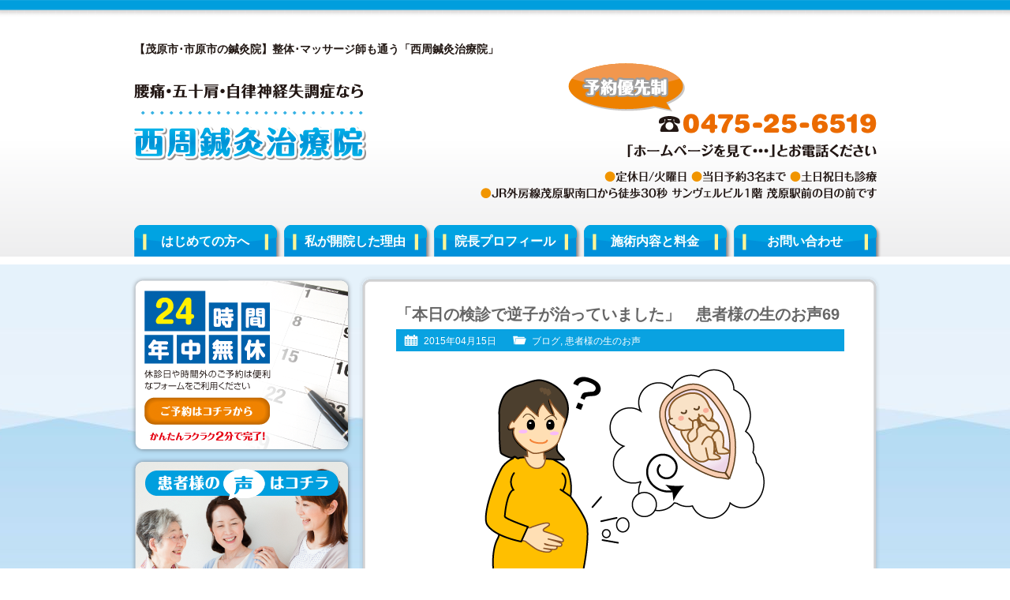

--- FILE ---
content_type: text/html; charset=UTF-8
request_url: http://www.saisyu-cl.com/blog/posts6425/
body_size: 26611
content:
<!DOCTYPE html PUBLIC "-//W3C//DTD XHTML 1.0 Transitional//EN" "http://www.w3.org/TR/xhtml1/DTD/xhtml1-transitional.dtd">
<html xmlns="http://www.w3.org/1999/xhtml" xml:lang="ja" lang="ja">
<head>

<meta http-equiv="Content-Type" content="text/html; charset=UTF-8" />
<meta http-equiv="Content-Style-Type" content="text/css" />
<meta http-equiv="Content-Script-Type" content="text/javascript" />
<title>「本日の検診で逆子が治っていました」　患者様の生のお声69 | 【茂原市】整体･マッサージ師も通う西周鍼灸治療院</title>
<meta name="description" content="本日、嬉しい報告のメールを頂きました。メール本文今日、検診で頭が下になって逆子が治っていました！ありがとうございます！また回らないことを願います‥。頂いたお灸がまだ少し残っているので足の内側の安産のつぼ？にしたいと思います。本当にありがとう..." />
<link rel="stylesheet" href="http://www.saisyu-cl.com/wp/wp-content/themes/gp-aqua/style.css" />
<link rel="alternate" type="application/atom+xml" title="【茂原市】整体･マッサージ師も通う西周鍼灸治療院 Atom Feed" href="http://www.saisyu-cl.com/feed/atom/" />
<link rel="alternate" type="application/rss+xml" title="【茂原市】整体･マッサージ師も通う西周鍼灸治療院 RSS Feed" href="http://www.saisyu-cl.com/feed/" />
<link rel='stylesheet' id='wp-pagenavi-css'  href='http://www.saisyu-cl.com/wp/wp-content/plugins/wp-pagenavi/pagenavi-css.css?ver=2.70' type='text/css' media='all' />
<script type='text/javascript' src='http://www.saisyu-cl.com/wp/wp-includes/js/jquery/jquery.js?ver=1.11.1'></script>
<script type='text/javascript' src='http://www.saisyu-cl.com/wp/wp-includes/js/jquery/jquery-migrate.min.js?ver=1.2.1'></script>
 
	<script type="text/javascript">
	 //<![CDATA[ 
	function toggleLinkGrp(id) {
	   var e = document.getElementById(id);
	   if(e.style.display == 'block')
			e.style.display = 'none';
	   else
			e.style.display = 'block';
	}
	// ]]>
	</script> 
	<script type='text/javascript' src="http://www.saisyu-cl.com/wp/wp-content/themes/gp-aqua/js/crm-fsize.js"></script>
<!--[if IE 6]>
	<script src="http://www.saisyu-cl.com/wp/wp-content/themes/gp-aqua/js/DD_belatedPNG.js"></script>
	<script>
		DD_belatedPNG.fix('img, .cal, .cat, .tag, #content, #content-inner, #content-inner .inner, #menu-snav li a');
	</script>
<![endif]-->
</head>
<body class="single single-post postid-6425 single-format-standard">

<div id="wrap">

<!-- Header [Start] -->
<div id="header">

<div id="header-inner">

<p id="title-h1">【茂原市･市原市の鍼灸院】整体･マッサージ師も通う「西周鍼灸治療院」</p>

<div id="title">
<p><a href="http://www.saisyu-cl.com"><img src="http://www.saisyu-cl.com/wp/wp-content/themes/gp-aqua/images/title.png"  alt="【茂原市】整体･マッサージ師も通う西周鍼灸治療院：ホーム" /></a></p>
</div>

<div id="header-info">
<img src="http://www.saisyu-cl.com/wp/wp-content/themes/gp-aqua/images/header-info.png" alt="電話：0475-25-6519" />
</div>

<!-- Global Navigation [Start] -->
<div class="menu-gnav-container"><ul id="menu-gnav" class="menu"><li id="menu-item-32" class="menu-item menu-item-type-post_type menu-item-object-page menu-item-32"><a href="http://www.saisyu-cl.com/about/">はじめての方へ</a></li>
<li id="menu-item-33" class="menu-item menu-item-type-post_type menu-item-object-page menu-item-33"><a href="http://www.saisyu-cl.com/reason/">私が開院した理由</a></li>
<li id="menu-item-35" class="menu-item menu-item-type-post_type menu-item-object-page menu-item-35"><a href="http://www.saisyu-cl.com/profile/">院長プロフィール</a></li>
<li id="menu-item-34" class="menu-item menu-item-type-post_type menu-item-object-page menu-item-34"><a href="http://www.saisyu-cl.com/price/">施術内容と料金</a></li>
<li id="menu-item-31" class="menu-item menu-item-type-post_type menu-item-object-page menu-item-31"><a href="http://www.saisyu-cl.com/contact/">お問い合わせ</a></li>
</ul></div><!-- Global Navigation [End] -->

</div>

</div>
<!-- Header [End] -->

<div id="container">

<div id="container-inner">

<!-- Main Area [Start] -->
<div id="content">

<div id="content-inner">

<div class="inner">

<div class="post">

<h1 class="h1-entry">「本日の検診で逆子が治っていました」　患者様の生のお声69</h1>

<div class="entry-info">
<ul>
<li class="cal">2015年04月15日</li>
<li class="cat"><a href="http://www.saisyu-cl.com/blog/postcategory/blog/" rel="category tag">ブログ</a>, <a href="http://www.saisyu-cl.com/blog/postcategory/kanzyasama/" rel="category tag">患者様の生のお声</a></li>
<li class="tag"></li>
</ul>
</div>

<div class="post-conts">
<p><img class="aligncenter size-full wp-image-6429" src="http://www.saisyu-cl.com/wp/wp-content/uploads/2015/04/20131002160840.png" alt="「本日の検診で逆子が治っていました」　患者様の生のお声69" width="400" height="283" /></p>
<p>本日、嬉しい報告のメールを頂きました。</p>
<p>メール本文</p>
<p><strong>今日、検診で頭が下になって逆子が治っていました！</strong><br /><strong>ありがとうございます！</strong><br /><strong>また回らないことを願います‥。</strong></p>
<p><strong>頂いたお灸がまだ少し残っているので足の内側の安産のつぼ？にしたいと思います。</strong><br /><strong>本当にありがとうございました。</strong></p>
<p>&nbsp;</p>
<p>院長コメント<br />妊娠32週で逆子になり、当院に来院されました。<br />3回目の治療の時に、「治っているのでは？」という感触があったのですが、実際に検診してみないと確信は出来ませんでした。<br />数日後の検診で、逆子が治ったことが確認されました。</p>
<p>良かったです。</p>
<p>お大事になさってくださいね。</p>
<p>無事、ご出産されることを心から願っております。</p>
<p>&nbsp;</p>
<p>ご予約、お問い合わせなどございましたら、下記までご連絡下さい。<br /><br />＝＝＝＝＝＝＝＝＝＝＝＝＝＝＝＝＝＝＝＝＝＝＝＝＝＝＝＝＝＝＝＝＝＝<br /><br />西周鍼灸治療院の公式HPはこちら⇒<a href="http://www.saisyu-cl.com" target="_blank">http://www.saisyu-cl.com</a><br /><br />当院の口コミも多数、エキテン口コミサイトはこちら⇒<a href="http://www.ekiten.jp/shop_2900520/" target="_blank">http://www.ekiten.jp/shop_2900520/</a><br /><br />西周鍼灸治療院のフェイスブックページはこちら⇒<a href="https://www.facebook.com/saisyu.cl" target="_blank">https://www.facebook.com/saisyu.cl</a><br /><br />健康方相談・クスリ・化粧品・エステのドラッグ京都屋の公式HPはこちら⇒</p>
<p><a href="http://d-kyotoya.jimdo.com/" target="_blank">http://d-kyotoya.jimdo.com/</a><br /><br />千葉県茂原市千代田町1-6-1<br />JR外房線茂原駅南口徒歩30秒　サンヴェルビル１階<br /><br />予約電話　<span class="b3">0475-25-6519</span><br />診療時間：<span class="b1">10：30～12：00</span>　<span class="b1">13：00～19：00</span><br />休診日：<span class="b1">毎週火曜日</span><br /><br />「ホームページを見て・・・」とお話し下さい。<br /><br />＝＝＝＝＝＝＝＝＝＝＝＝＝＝＝＝＝＝＝＝＝＝＝＝＝＝＝＝＝＝＝＝＝＝＝</p>
<p class="spc"><span>&nbsp;</span></p><h4>電話でのご予約は</h4>

<img src="http://www.saisyu-cl.com/wp/wp-content/themes/gp-aqua/images/top-rsv-tel.png" alt="" class="pb20" />

<h4>インターネットでのご予約は</h4>

<div id="top-rsv-net">
<a href="http://www.saisyu-cl.com/contact/"><img src="http://www.saisyu-cl.com/wp/wp-content/themes/gp-aqua/images/btn-rsv.png" alt="" /></a>
</div></div>
</div>


<div class="nav-below">
<span class="nav-previous"><a href="http://www.saisyu-cl.com/blog/posts6402/" rel="prev">&laquo;&nbsp;古い記事へ</a></span>
<span class="nav-next"><a href="http://www.saisyu-cl.com/blog/posts6467/" rel="next">新しい記事へ&nbsp;&raquo;</a></span>
</div>

<div class="comments">

<!-- You can start editing here. -->


			<!-- If comments are open, but there are no comments. -->

	 

<div id="respond">

<h3>コメントを残す</h3>

<div id="cancel-comment-reply">
	<small><a rel="nofollow" id="cancel-comment-reply-link" href="/blog/posts6425/#respond" style="display:none;">返信をキャンセルする。</a></small>
</div>


<form action="http://www.saisyu-cl.com/wp/wp-comments-post.php" method="post" id="commentform">


<p><input type="text" name="author" id="author" value="" size="22" tabindex="1" aria-required='true' />
<label for="author"><small>名前 (必須)</small></label></p>

<p><input type="text" name="email" id="email" value="" size="22" tabindex="2" aria-required='true' />
<label for="email"><small>メールアドレス (公開されません) (必須)</small></label></p>

<p><input type="text" name="url" id="url" value="" size="22" tabindex="3" />
<label for="url"><small>ウェブサイト</small></label></p>


<!--<p><small><strong>XHTML:</strong> 次のタグを使用できます: <code>&lt;a href=&quot;&quot; title=&quot;&quot;&gt; &lt;abbr title=&quot;&quot;&gt; &lt;acronym title=&quot;&quot;&gt; &lt;b&gt; &lt;blockquote cite=&quot;&quot;&gt; &lt;cite&gt; &lt;code&gt; &lt;del datetime=&quot;&quot;&gt; &lt;em&gt; &lt;i&gt; &lt;q cite=&quot;&quot;&gt; &lt;strike&gt; &lt;strong&gt; </code></small></p>-->

<p><textarea name="comment" id="comment" cols="58" rows="10" tabindex="4"></textarea></p>

<p><input name="submit" type="submit" id="submit" tabindex="5" value="コメントを送信" />
<input type='hidden' name='comment_post_ID' value='6425' id='comment_post_ID' />
<input type='hidden' name='comment_parent' id='comment_parent' value='0' />
</p>
<p style="display: none;"><input type="hidden" id="akismet_comment_nonce" name="akismet_comment_nonce" value="c4f1282963" /></p><p style="display: none;"><input type="hidden" id="ak_js" name="ak_js" value="109"/></p>
</form>

</div>

</div>


</div>

</div>

</div>
<!-- Main Area [End] -->

<!-- Sidebar [Start] -->
<div id="sidebar">

<div id="sidebar-inner">
<!--
<div id="side-space1">
<a href="http://www.saisyu-cl.com/media/"><img src="http://www.saisyu-cl.com/wp/wp-content/themes/gp-aqua/images/sbnr-shuzai.png" alt="取材を受けました" /></a>
</div>
-->
<div id="side-space2">
<a href="http://www.saisyu-cl.com/contact/"><img src="http://www.saisyu-cl.com/wp/wp-content/themes/gp-aqua/images/sbnr-contact.png" alt="24時間年中無休・ご予約はこちらから" /></a>
</div>

<div id="side-space3">
<a href="http://www.saisyu-cl.com/voice/"><img src="http://www.saisyu-cl.com/wp/wp-content/themes/gp-aqua/images/sbnr-voice.png" alt="患者様の声はこちら" /></a>
</div>

<div id="menu-snav-wrap">
<div class="menu-snav-container"><ul id="menu-snav" class="menu"><li id="menu-item-48" class="menu-item menu-item-type-post_type menu-item-object-page menu-item-48"><a href="http://www.saisyu-cl.com/interior/">院内のようす</a></li>
<li id="menu-item-45" class="menu-item menu-item-type-post_type menu-item-object-page menu-item-45"><a href="http://www.saisyu-cl.com/flow/">施術の流れ</a></li>
<li id="menu-item-38" class="menu-item menu-item-type-post_type menu-item-object-page menu-item-38"><a href="http://www.saisyu-cl.com/difference/">ほかの治療院とは<br />ここが違います</a></li>
<li id="menu-item-37" class="menu-item menu-item-type-post_type menu-item-object-page menu-item-37"><a href="http://www.saisyu-cl.com/category1/">こんな症状の方が<br />来院されています</a></li>
<li id="menu-item-47" class="menu-item menu-item-type-post_type menu-item-object-page menu-item-47"><a href="http://www.saisyu-cl.com/price/">施術内容と料金</a></li>
<li id="menu-item-39" class="menu-item menu-item-type-post_type menu-item-object-page menu-item-39"><a href="http://www.saisyu-cl.com/faq/">よくいただくご質問</a></li>
<li id="menu-item-44" class="menu-item menu-item-type-post_type menu-item-object-page menu-item-44"><a href="http://www.saisyu-cl.com/voice/">患者様の声</a></li>
<li id="menu-item-40" class="menu-item menu-item-type-post_type menu-item-object-page menu-item-40"><a href="http://www.saisyu-cl.com/recommendation/">プロからの推薦状</a></li>
<li id="menu-item-41" class="menu-item menu-item-type-post_type menu-item-object-page menu-item-41"><a href="http://www.saisyu-cl.com/media/">メディア掲載履歴</a></li>
<li id="menu-item-43" class="menu-item menu-item-type-post_type menu-item-object-page menu-item-43"><a href="http://www.saisyu-cl.com/access/">当院までのアクセス</a></li>
<li id="menu-item-50" class="menu-item menu-item-type-custom menu-item-object-custom menu-item-home menu-item-50"><a href="http://www.saisyu-cl.com/#map">周辺地図</a></li>
<li id="menu-item-36" class="menu-item menu-item-type-post_type menu-item-object-page menu-item-36"><a href="http://www.saisyu-cl.com/contact/">お問い合わせ</a></li>
<li id="menu-item-42" class="menu-item menu-item-type-post_type menu-item-object-page menu-item-42"><a href="http://www.saisyu-cl.com/chiryoka/">全国の信頼できる<br />治療家たち</a></li>
<li id="menu-item-46" class="menu-item menu-item-type-post_type menu-item-object-page menu-item-46"><a href="http://www.saisyu-cl.com/local/">茂原･長生郡周辺<br />リンク集</a></li>
</ul></div></div>

<h3 class="side-h3">営業カレンダー</h3>

<div id="sidecal">
<iframe src="http://www.saisyu-cl.com/cal/cal.cgi" width="271" height="181" frameborder="0" scrolling="no"></iframe>
</div>

<h3 class="side-h3">ブログ更新履歴</h3>

<div class="widget-container"><ul id="npcatch" >
<li>
<a href="http://www.saisyu-cl.com/blog/posts8052/" title="年末年始のお知らせ" >
<img src="http://www.saisyu-cl.com/wp/wp-content/uploads/2025/12/Penguins.jpg"  width="60" height="60" alt="年末年始のお知らせ" title="年末年始のお知らせ" />
</a>
<span class="title"><a href="http://www.saisyu-cl.com/blog/posts8052/" title="年末年始のお知らせ">年末年始のお知らせ<span class="date">2025年12月29日</span>
</a></span>
</li>
<li>
<a href="http://www.saisyu-cl.com/blog/posts8043/" title="診療日、診療時間のお知らせ" >
<img src="http://www.saisyu-cl.com/wp/wp-content/uploads/2025/05/4a6670a4654f7c2f9a2924d221b8de95.jpg"  width="60" height="60" alt="診療日、診療時間のお知らせ" title="診療日、診療時間のお知らせ" />
</a>
<span class="title"><a href="http://www.saisyu-cl.com/blog/posts8043/" title="診療日、診療時間のお知らせ">診療日、診療時間のお知らせ<span class="date">2025年5月16日</span>
</a></span>
</li>
<li>
<a href="http://www.saisyu-cl.com/blog/posts8027/" title="治療室をキレイにしました。" >
<img src="http://www.saisyu-cl.com/wp/wp-content/uploads/2025/04/bba2e40d39356146d0163f371d42a291.jpg"  width="60" height="60" alt="治療室をキレイにしました。" title="治療室をキレイにしました。" />
</a>
<span class="title"><a href="http://www.saisyu-cl.com/blog/posts8027/" title="治療室をキレイにしました。">治療室をキレイにしました。<span class="date">2025年4月24日</span>
</a></span>
</li>
</ul>

</div>
<!-- <h3 class="side-h3">携帯サイトはこちら</h3>

<div id="qr">
<img src="http://www.saisyu-cl.com/wp/wp-content/themes/gp-aqua/images/QRcode.gif" alt="携帯サイトはこちらのQRコードから" />
</div> -->

<h3 class="side-h3">当院の基本情報</h3>

<img src="http://www.saisyu-cl.com/wp/wp-content/themes/gp-aqua/images/sbnr-photo.jpg" alt="" class="sbnr-photo" />

<table width="100%" class="side-info">
<tr>
<th>院名</th>
<td>西周鍼灸治療院</td>
</tr>
<tr>
<th>院長</th>
<td>西周良一</td>
</tr>
<tr>
<th>診療時間</th>
<td>10：30～12：00／13：00～19：00</td>
</tr>
<tr>
<th>定休日</th>
<td>毎週火曜日</td>
</tr>
<tr>
<th>電話</th>
<td>0475-25-6519</td>
</tr>
<tr>
<th>住所</th>
<td>千葉県茂原市千代田町1丁目6</td>
</tr>
<tr>
<th class="ts">適応症状</th>
<td>
<ul>
<li class="page_item page-item-6192"><a href="http://www.saisyu-cl.com/category1/syoujou26/">寝ちがい</a></li>
<li class="page_item page-item-6196"><a href="http://www.saisyu-cl.com/category1/syoujou27/">視力減退</a></li>
<li class="page_item page-item-5977"><a href="http://www.saisyu-cl.com/category1/syoujou23/">不眠症</a></li>
<li class="page_item page-item-5495"><a href="http://www.saisyu-cl.com/category1/syoujou15/">花粉症</a></li>
<li class="page_item page-item-6272"><a href="http://www.saisyu-cl.com/category1/syoujou28/">高血圧症</a></li>
<li class="page_item page-item-6278"><a href="http://www.saisyu-cl.com/category1/syoujou29/">腱鞘炎</a></li>
<li class="page_item page-item-5520"><a href="http://www.saisyu-cl.com/category1/syoujou16/">クローン病</a></li>
<li class="page_item page-item-5526"><a href="http://www.saisyu-cl.com/category1/syoujou17/">不妊症　妊娠しやすい体質作り　</a></li>
<li class="page_item page-item-5532"><a href="http://www.saisyu-cl.com/category1/syoujou18/">頻尿（トイレが近い）</a></li>
<li class="page_item page-item-5537"><a href="http://www.saisyu-cl.com/category1/syoujou19/">胃の不調（胃痛・嘔吐・吐き気）</a></li>
<li class="page_item page-item-5809"><a href="http://www.saisyu-cl.com/category1/syoujou20/">更年期障害</a></li>
<li class="page_item page-item-6326"><a href="http://www.saisyu-cl.com/category1/syoujou30/">ひじの痛み</a></li>
<li class="page_item page-item-6080"><a href="http://www.saisyu-cl.com/category1/syoujou24/">動悸・息切れ</a></li>
<li class="page_item page-item-6083"><a href="http://www.saisyu-cl.com/category1/syoujou25/">むくみ</a></li>
<li class="page_item page-item-5588"><a href="http://www.saisyu-cl.com/category1/syoujou21/">目の疲れ、眼精疲労</a></li>
<li class="page_item page-item-5631"><a href="http://www.saisyu-cl.com/category1/syoujou22/">むち打ち症</a></li>
<li class="page_item page-item-201"><a href="http://www.saisyu-cl.com/category1/syoujou1/">腰痛（ぎっくり腰）</a></li>
<li class="page_item page-item-203"><a href="http://www.saisyu-cl.com/category1/syoujou2/">膝痛</a></li>
<li class="page_item page-item-205"><a href="http://www.saisyu-cl.com/category1/syoujou3/">肩こり</a></li>
<li class="page_item page-item-207"><a href="http://www.saisyu-cl.com/category1/syoujou4/">自律神経失調症</a></li>
<li class="page_item page-item-209"><a href="http://www.saisyu-cl.com/category1/syoujou5/">坐骨神経痛</a></li>
<li class="page_item page-item-211"><a href="http://www.saisyu-cl.com/category1/syoujou6/">五十肩</a></li>
<li class="page_item page-item-213"><a href="http://www.saisyu-cl.com/category1/syoujou7/">便秘</a></li>
<li class="page_item page-item-215"><a href="http://www.saisyu-cl.com/category1/syoujou8/">冷え</a></li>
<li class="page_item page-item-217"><a href="http://www.saisyu-cl.com/category1/syoujou9/">ダイエット</a></li>
<li class="page_item page-item-2210"><a href="http://www.saisyu-cl.com/category1/syoujou10/">逆子・安産</a></li>
<li class="page_item page-item-2212"><a href="http://www.saisyu-cl.com/category1/syoujou11/">生理痛・生理不順</a></li>
<li class="page_item page-item-2214"><a href="http://www.saisyu-cl.com/category1/syoujou12/">頭痛</a></li>
<li class="page_item page-item-2216"><a href="http://www.saisyu-cl.com/category1/syoujou13/">慢性疲労</a></li>
<li class="page_item page-item-2219"><a href="http://www.saisyu-cl.com/category1/syoujou14/">目の下のくま、しわ、たるみ、ほうれい線などが気になる方</a></li>
</ul>
</td>
</tr>
</table>


<h3 class="side-h3">ドラッグ京都屋</h3>

<img src="http://www.saisyu-cl.com/wp/wp-content/themes/gp-aqua/images/kyotoya.jpg" alt="" class="sbnr-photo" />

<table width="100%" class="side-info">
<tr>
<th>ご案内</th>
<td>
西周鍼灸治療院に併設されている薬局です。<br /><br />

鍼灸治療だけでなく健康相談、漢方相談、美容相談などお気軽にご相談ください。
</td>
</tr>
<tr>
<th>ＨＰ</th>
<td><a href="http://d-kyotoya.jimdo.com/" target="_blank">【茂原市】漢方・化粧品なら<br />
ドラッグ京都屋</a></td>
</tr>
</table>


<!-- <div id="side-info2">
<p>当院に来院される方は<br /><br /><br /><br />などから来院されております。</p>
</div> -->

</div>

</div>
<!-- Sidebar [End] -->
</div>
<!-- container-inner [End] -->
  
</div>
<!-- container [End] -->

<div id="page-top">
<a href="#header"><span>このページの先頭へ</span></a>
</div>

<!-- Footer [Start] -->
<div id="footer">

<div id="footer-inner">

<div id="footer-info">
<img src="http://www.saisyu-cl.com/wp/wp-content/themes/gp-aqua/images/footer-info.png" alt="ご相談・お問い合わせはお気軽に" />
</div>

<div id="footer-menu">

<div id="footer-menu01">
<div class="menu-fnav1-container"><ul id="menu-fnav1" class="menu"><li id="menu-item-349" class="menu-item menu-item-type-post_type menu-item-object-page menu-item-349"><a href="http://www.saisyu-cl.com/about/">はじめての方へ</a></li>
<li id="menu-item-351" class="menu-item menu-item-type-post_type menu-item-object-page menu-item-351"><a href="http://www.saisyu-cl.com/reason/">私が開院した理由</a></li>
<li id="menu-item-352" class="menu-item menu-item-type-post_type menu-item-object-page menu-item-352"><a href="http://www.saisyu-cl.com/profile/">院長プロフィール</a></li>
<li id="menu-item-350" class="menu-item menu-item-type-post_type menu-item-object-page menu-item-350"><a href="http://www.saisyu-cl.com/price/">施術内容と料金</a></li>
<li id="menu-item-348" class="menu-item menu-item-type-post_type menu-item-object-page menu-item-348"><a href="http://www.saisyu-cl.com/contact/">お問い合わせ</a></li>
</ul></div></div>

<div id="footer-menu02">
<div class="menu-fnav2-container"><ul id="menu-fnav2" class="menu"><li id="menu-item-365" class="menu-item menu-item-type-post_type menu-item-object-page menu-item-365"><a href="http://www.saisyu-cl.com/interior/">院内のようす</a></li>
<li id="menu-item-362" class="menu-item menu-item-type-post_type menu-item-object-page menu-item-362"><a href="http://www.saisyu-cl.com/flow/">施術の流れ</a></li>
<li id="menu-item-355" class="menu-item menu-item-type-post_type menu-item-object-page menu-item-355"><a href="http://www.saisyu-cl.com/difference/">ほかの治療院とはここが違います</a></li>
<li id="menu-item-354" class="menu-item menu-item-type-post_type menu-item-object-page menu-item-354"><a href="http://www.saisyu-cl.com/category1/">こんな症状の方が来院されています</a></li>
<li id="menu-item-363" class="menu-item menu-item-type-post_type menu-item-object-page menu-item-363"><a href="http://www.saisyu-cl.com/price/">施術内容と料金</a></li>
<li id="menu-item-356" class="menu-item menu-item-type-post_type menu-item-object-page menu-item-356"><a href="http://www.saisyu-cl.com/faq/">よくいただくご質問</a></li>
<li id="menu-item-361" class="menu-item menu-item-type-post_type menu-item-object-page menu-item-361"><a href="http://www.saisyu-cl.com/voice/">患者様の声</a></li>
<li id="menu-item-357" class="menu-item menu-item-type-post_type menu-item-object-page menu-item-357"><a href="http://www.saisyu-cl.com/recommendation/">プロからの推薦状</a></li>
<li id="menu-item-358" class="menu-item menu-item-type-post_type menu-item-object-page menu-item-358"><a href="http://www.saisyu-cl.com/media/">メディア掲載履歴</a></li>
<li id="menu-item-360" class="menu-item menu-item-type-post_type menu-item-object-page menu-item-360"><a href="http://www.saisyu-cl.com/access/">当院までのアクセス</a></li>
<li id="menu-item-353" class="menu-item menu-item-type-post_type menu-item-object-page menu-item-353"><a href="http://www.saisyu-cl.com/contact/">お問い合わせ</a></li>
<li id="menu-item-359" class="menu-item menu-item-type-post_type menu-item-object-page menu-item-359"><a href="http://www.saisyu-cl.com/chiryoka/">全国の信頼できる治療家たち</a></li>
<li id="menu-item-2527" class="menu-item menu-item-type-post_type menu-item-object-page current_page_parent menu-item-2527"><a href="http://www.saisyu-cl.com/blog/">ブログ</a></li>
<li id="menu-item-364" class="menu-item menu-item-type-post_type menu-item-object-page menu-item-364"><a href="http://www.saisyu-cl.com/local/">茂原･長生郡周辺リンク集</a></li>
<li id="menu-item-1080" class="menu-item menu-item-type-post_type menu-item-object-page menu-item-1080"><a href="http://www.saisyu-cl.com/link/">リンク集</a></li>
<li id="menu-item-1081" class="menu-item menu-item-type-post_type menu-item-object-page menu-item-1081"><a href="http://www.saisyu-cl.com/site-map/">サイトマップ</a></li>
</ul></div></div>

</div>

</div>
</div>
<!-- Footer [End] -->

<div id="copyright">

<p>Copyright (C) 2012 【茂原市】整体･マッサージ師も通う西周鍼灸治療院 All Rights Reserved.</p>

</div>

</div>
<!-- wrap [End] -->

<script type='text/javascript' src='http://www.saisyu-cl.com/wp/wp-content/plugins/akismet/_inc/form.js?ver=3.0.3'></script>

<script type="text/javascript">

  var _gaq = _gaq || [];
  _gaq.push(['_setAccount', 'UA-33749916-1']);
  _gaq.push(['_trackPageview']);

  (function() {
    var ga = document.createElement('script'); ga.type = 'text/javascript'; ga.async = true;
    ga.src = ('https:' == document.location.protocol ? 'https://ssl' : 'http://www') + '.google-analytics.com/ga.js';
    var s = document.getElementsByTagName('script')[0]; s.parentNode.insertBefore(ga, s);
  })();

</script>

<!--shinobi1-->
<script type="text/javascript" src="http://x4.sankinkoutai.com/ufo/06056130r"></script>
<noscript><a href="http://www.shinobi.jp/">
<img src="http://x4.sankinkoutai.com/bin/ll?06056130r" border="0" alt=""></a></noscript>
<!--shinobi2-->

</body>
</html>

--- FILE ---
content_type: text/html
request_url: http://www.saisyu-cl.com/cal/cal.cgi
body_size: 3782
content:
<html><head><META HTTP-EQUIV="Content-type" CONTENT="text/html; charset=Shift_JIS">
<title>Calendar</title><link rel="stylesheet" type="text/css" href="./caldata/style.css"></head>
<body bgcolor="#ffffff" text="#6f6b64" leftmargin=0 topmargin=0 marginwidth=0 marginheight=0><center>
<table width=100%><tr><td><a href="cal.cgi?year=2025&mon=12"><span style="font-size: 10px;">前月</span></a></td>
<td align=center><b>2026年1月</b></td>
<td align=right><a href="cal.cgi?year=2026&mon=2"><span style="font-size: 10px;">次月</span></a></td></tr></table>
<table width=100% bordercolor="#D6D6D6" border=1 cellspacing=0 cellpadding=1 style="border-collapse: collapse"><col span=7 align=center>
<tr bgcolor="#f0f8ff">
<td width=14%><font color="#ff0000">日</font></td>
<td width=14%><font color="#6f6b64">月</font></td>
<td width=14%><font color="#6f6b64">火</font></td>
<td width=14%><font color="#6f6b64">水</font></td>
<td width=14%><font color="#6f6b64">木</font></td>
<td width=14%><font color="#6f6b64">金</font></td>
<td width=14%><font color="#0000ff">土</font></td>
</tr>
<tr><td></td>
<td></td>
<td></td>
<td></td>
<td height=20 bgcolor="#F0C4C4"><font color="#ff0000">1</font></td>
<td height=20 bgcolor="#F0C4C4"><font color="#6f6b64">2</font></td>
<td height=20 bgcolor="#F0C4C4"><font color="#0000ff">3</font></td>
</tr>
<tr><td height=20 bgcolor="#F0C4C4"><font color="#ff0000">4</font></td>
<td height=20 bgcolor="#ffffdd"><font color="#6f6b64">5</font></td>
<td height=20 bgcolor="#F0C4C4"><font color="#6f6b64">6</font></td>
<td height=20 bgcolor="#F0C4C4"><font color="#6f6b64">7</font></td>
<td height=20 bgcolor="#ffffdd"><font color="#6f6b64">8</font></td>
<td height=20 bgcolor="#ffffdd"><font color="#6f6b64">9</font></td>
<td height=20 bgcolor="#ffffdd"><font color="#0000ff">10</font></td>
</tr>
<tr><td height=20 bgcolor="#ffffdd"><font color="#ff0000">11</font></td>
<td height=20 bgcolor="#ffffdd"><font color="#ff0000">12</font></td>
<td height=20 bgcolor="#F0C4C4"><font color="#6f6b64">13</font></td>
<td height=20 bgcolor="#ffffdd"><font color="#6f6b64">14</font></td>
<td height=20 bgcolor="#ffffdd"><font color="#6f6b64">15</font></td>
<td height=20 bgcolor="#ffffdd"><font color="#6f6b64">16</font></td>
<td height=20 bgcolor="#ffffdd"><font color="#0000ff">17</font></td>
</tr>
<tr><td height=20 bgcolor="#ffffdd"><font color="#ff0000">18</font></td>
<td height=20 bgcolor="#F0C4C4"><font color="#6f6b64">19</font></td>
<td height=20 bgcolor="#F0C4C4"><font color="#6f6b64">20</font></td>
<td height=20 bgcolor="#ffffdd"><font color="#6f6b64">21</font></td>
<td height=20 bgcolor="#ffffdd"><font color="#6f6b64">22</font></td>
<td height=20 bgcolor="#ffffdd"><font color="#6f6b64">23</font></td>
<td height=20 bgcolor="#ffffdd"><font color="#0000ff">24</font></td>
</tr>
<tr><td height=20 bgcolor="#ffffdd"><font color="#ff0000">25</font></td>
<td height=20 bgcolor="#ffffdd"><font color="#6f6b64">26</font></td>
<td height=20 bgcolor="#F0C4C4"><font color="#6f6b64">27</font></td>
<td height=20 bgcolor="#ffffdd"><font color="#6f6b64">28</font></td>
<td height=20 bgcolor="#ffffdd"><font color="#6f6b64">29</font></td>
<td height=20 bgcolor="#ffffdd"><font color="#6f6b64">30</font></td>
<td height=20 bgcolor="#ffffdd"><font color="#0000ff">31</font></td>
</tr>
</table><div style="margin-top:3px;"></div>
<table style="font-size: 10px;"><tr><td bgcolor="#ffffdd"><span style="border: solid 1px #D6D6D6;">　 </span></td><td>営業</td>
<td width=5></td><td bgcolor="#F0C4C4"><span style="border: solid 1px #D6D6D6;">　 </span></td><td>休業</td></tr></table>
<br><br><br><br><br>
<!-- ▼著作権表示は削除しないようにお願いいたします�->
<a href="http://www.shop-parts.net/" target="_top">ネットショップ構築CGIパーツ</a>
</center></body></html>


--- FILE ---
content_type: text/css
request_url: http://www.saisyu-cl.com/wp/wp-content/themes/gp-aqua/style.css
body_size: 33557
content:
@charset "UTF-8";
/*   
Theme Name: gp-aqua
Description: GP専用テーマ
Author: golazo, Inc.
Author URI: http://www.golazo.co.jp/
Version: 1.0
*/

/*
+Reset
+General
+Clearfix
+Header
+Global Menu
+Container
+Post Entry
+Side
+Footer
+Top Page
+Page Style
+Plug-in
+Deco
*/

/****************************************
  +Reset
*****************************************/

/*!
 * CSS Reset 2011-12-25
 * https://gist.github.com/1360380
 *
 * Author:  Takeru Suzuki, http://terkel.jp/
 * License: Public domain
 *
 * Inspired by Normalize.css: http://necolas.github.com/normalize.css/
 */

/* HTML5 display definitions */
section, nav, article, aside, hgroup,
header, footer, figure, figcaption, details {
  display: block;
}

video, audio, canvas {
  display: inline-block;
  *display: inline;
  *zoom: 1;
}

audio:not([controls]) {
  display: none;
}

[hidden] {
  display: none;
}

/* The root element */
html {
  font-size: 100%;
  overflow-y: scroll;
  -webkit-text-size-adjust: 100%;
  -ms-text-size-adjust: 100%;
}

/* Sections */
body {
  font-family: sans-serif;
  margin: 0;
}

h1, h2, h3, h4, h5, h6 {
  font-size: 1em;
  margin: 0;
}

/* Grouping content */
p, blockquote, dl, dd, figure {
  margin: 0;
}

hr {
  color: inherit;
  height: auto;
  -moz-box-sizing: content-box;
  box-sizing: content-box;
}

pre {
  font-family: monospace, sans-serif;
  white-space: pre-wrap;
  word-wrap: break-word;
  margin: 0;
}

ol, ul {
  padding: 0;
  margin: 0;
}

li {
  list-style: none;
}

/* Text-level semantics */
a:focus {
  outline: thin dotted;
}

a:hover, a:active {
  outline: 0;
}

strong, b {
  font-weight: bold;
}

small {
  font-size: 0.83em;
}

q {
  quotes: none;
}

abbr[title] {
  border-bottom: 1px dotted;
}

code, samp, kbd {
  font-family: monospace, sans-serif;
}

mark {
  color: black;
  background-color: yellow;
}

sub, sup {
  font-size: 0.83em;
  line-height: 0;
  vertical-align: baseline;
  position: relative;
}

sub {
  bottom: -0.25em;
}

sup {
  top: -0.5em;
}

br {
  letter-spacing: 0;
}

/* Embedded content */
img {
  border: 0;
  -ms-interpolation-mode: bicubic;
}

svg:not(:root) {
  overflow: hidden;
}

/* Tabular data */
table {
  border-collapse: collapse;
  border-spacing: 0;
}

caption {
  padding: 0;
  text-align: left;
}

th, td {
  text-align: left;
  vertical-align: baseline;
  padding: 0;
}

/* Forms */
form {
  margin: 0;
}

fieldset {
  border: 0;
  padding: 0;
  margin: 0;
}

legend {
  border: 0;
  *margin-left: -7px;
}

input, button, select, textarea {
  font-family: inherit;
  font-size: 1em;
  color: inherit;
  margin: 0;
}

input, button {
  line-height: normal;
  vertical-align: inherit;
  *vertical-align: middle;
}

input::-moz-focus-inner,
button::-moz-focus-inner {
  border: 0;
  padding: 0;
}

input[type="search"] {
  -webkit-appearance: textfield;
  -webkit-box-sizing: content-box;
  -moz-box-sizing: content-box;
  box-sizing: content-box;
}

input[type="search"]:focus {
  outline-offset: -2px;
}

input[type="search"]::-webkit-search-decoration {
  -webkit-appearance: none;
}

input[type="checkbox"],
input[type="radio"] {
  box-sizing: border-box;
  padding: 0;
}

input[type="submit"],
input[type="reset"],
input[type="button"],
button {
  cursor: pointer;
  -webkit-appearance: button;
  *overflow: visible;
}

select {
  background-color: inherit;
  line-height: normal;
}

textarea {
  vertical-align: top;
  overflow: auto;
  *font-family: sans-serif;
}


/****************************************
  +General 
*****************************************/

html {
  font-size: 62.5%;
} 

body {
  background: url(images/back-body.png) left top repeat-x;
  color: #555;
  font-family: sans-serif;
  font-size: 14px;
  font-size: 1.4rem;
  line-height: 1.7;
  margin: 0;
  padding: 0;
  text-align: center;
}

#wrap {
  margin: 0;
  padding: 0;
  position: relative;
  text-align: left;
}

#header,
#footer-inner,
#page-top {
  width: 941px;
}

.menu-gnav-container {
  width: 947px;
}

#container-inner {
  width: 950px;
}

#header-inner {
  margin: auto;
  width: 941px;
}

/*** 繝ｪ繝ｳ繧ｯ ***/
a { 
  color: #0091da;
  text-decoration: none;
}

a:hover { 
  color: #0091da;
  text-decoration: underline;
}

p {
  padding-bottom: 15px;
}


/****************************************
  +Clearfix 
*****************************************/

/*繧ｯ繝ｩ繧ｹ縺ゅｊ*/
.clearfix { 
  zoom:1;
}

.clearfix:after{
  clear: both;
  content: "";
  display: block;
}

/*繧ｯ繝ｩ繧ｹ縺ｪ縺・*/
*:after {
  clear:both;
  display:block;
}

/* clearfix IE6, 7 */
#menu-gnav,
#container-inner,
#footer-inner,
#breadcrumbs,
#newhtml,
.entry-info,
.post,
.section,
.box1,
.voice-wrap,
.nav-below {
  zoom:1;
}

/* clearfix */
#menu-gnav:after,
#container-inner:after,
#footer-inner:after,
#breadcrumbs:after,
#newhtml:after,
.entry-info:after,
.post:after,
.section:after,
.box1:after,
.voice-wrap:after,
.nav-below:after {
  content:"";
}


/****************************************
  +Header
*****************************************/

#header {
  height: 325px;
  margin: 0 auto;
  position: relative;
}

#title-h1 {
  color: #221814;
  font-size: 14px;
  font-size: 1.4rem;
  font-weight: bold;
  position: absolute;
  left: 0;
  top: 51px;
}

#title {
  position: absolute;
  left: 0;
  top: 106px;
}

#header-info {
  position: absolute;
  right: 0;
  top: 80px;
}


/****************************************
  +Global Menu
*****************************************/

.menu-gnav-container {
  height: 40px;
  position: absolute;
  bottom: 0;
}

#menu-gnav {
  font-size: 16px;
  font-size: 1.6rem;
  height: 40px;
  list-style-type: none;
  margin-right: -3px;
  overflow: hidden;
  text-align: center;
  width: 950px;
  _zoom: 1;
}

#menu-gnav li {
  float: left;
  height: 40px;
  margin-right: 3px;
  overflow: hidden;
  width: 187px;
}

#menu-gnav li a {
  background: url(images/back-gnav.png) left top no-repeat;
  color: #fff;
  display: block;
  font-weight: bold;
  height: 38px;
  line-height: 38px;
  padding: 2px 6px 0 0;
  text-decoration: none;
  width: 181px;
}

#menu-gnav li a:hover {
  background-position: 0 -40px;
}

#menu-gnav li.current-menu-item a {
  background-position: 0 -80px;
}


/****************************************
  +Container
*****************************************/

#container {
  background: url(images/back-container.jpg) center top repeat-x #fff;
  border-top: 10px solid #fff;
  height: 100%;
}

#container-inner {
  margin: 0 auto;
  padding: 14px 0 80px;
  position: relative;
}

/*** 繝｡繧､繝ｳ繧ｳ繝ｳ繝・Φ繝・***/
#content {
  background: url(images/content-bottom.png) no-repeat bottom;
  float: right;
  padding: 0 0 20px;
  margin-top: 27px;
  width: 660px;
  overflow: hidden;
}

/* 繝代Φ縺上★髱櫁｡ｨ遉ｺ */
.home #content,
.single #content,
.blog #content,
.category #content {
  margin-top: 0;
}

#content-inner {
  background: url(images/content-top.png) no-repeat;
  padding-top: 20px;
}

#content-inner .inner {
  background: url(images/content-center.png) repeat-y;
  padding: 5px 0 20px;
}

/*#content p {
  padding-bottom: 15px;
}*/

p.spc {
  padding-bottom: 0;
}

.section,
.post-conts {
  padding: 0 46px 0;
  position: relative;
}

/*** 繝｡繧､繝ｳ繧､繝｡繝ｼ繧ｸ ***/
#visual {
  /*height: 260px;*/
  margin: 0 auto;
  padding-bottom: 20px;
  width: 610px;
}

/*** 繝壹・繧ｸ繧｢繧､繧ｭ繝｣繝・メ ***/
.attachment-post-thumbnail {
  display: block;
  margin: 0 auto 20px;
  /*padding-bottom: 20px;*/
  width: 577px;
}

#visual-b {
  display: block;
  height: 5px;
  margin: 0 auto;
  padding-bottom: 15px;
  width: 593px;
}

/*** 隕句・縺暦ｼ・OP/Page 繝｡繧､繝ｳ・・***/
.h2-home,
.h1-page {
  background: url(images/hdg.jpg) no-repeat;
  clear: both;
  color: #444;
  font-size: 18px;
  font-size: 1.8rem;
  height: 40px;
  line-height: 33px;
  margin: 0 auto 20px;
  padding: 0 20px 0 36px;
  width: 550px;
}

/*** h2 ***/
.post h2 {
  background: url(images/hdg.jpg) no-repeat;
  clear: both;
  color: #444;
  font-size: 18px;
  font-size: 1.8rem;
  height: 40px;
  line-height: 33px;
  margin: 0 0 20px -19px;
  padding: 0 20px 0 36px;
  width: 550px;
}

/*** h3(繝悶Ο繧ｰ蜈ｱ騾・ ***/
.h3-home,
.post h3 {
  background: url(images/h3.jpg) no-repeat;
  clear: both;
  color: #555;
  font-size: 15px;
  font-size: 1.5rem;
  height: 40px;
  line-height: 40px;
  margin: 0 0 15px;
  padding: 0 20px 0 23px;
  width: 525px;
}

/*** h4(繝悶Ο繧ｰ蜈ｱ騾・ ***/
.post h4 {
  border-left: 4px solid #72b5fb;
  border-bottom: 1px solid #cececf;
  clear: both;
  font-size: 14px;
  font-size: 1.4rem;
  margin: 0 0 15px;
  padding: .1em .5em
}

.post .h2-page-n,
.h4-home-n {
  clear: both;
  font-size: 15px;
  font-size: 1.5rem;
  height: 30px;
  line-height: 1.7;
  margin: 20px 0 10px;
  padding: 2px 20px 0 35px;
}

.post h4.h4-page-n {
  border-left: none;
  border-bottom: none;
  clear: both;
  font-size: 15px;
  font-size: 1.5rem;
  height: 30px;
  line-height: 1.7;
  margin: 20px 0 10px;
  padding: 2px 20px 0 35px;
}

.n1, .post .n1 { background: url(images/icon-1.jpg) no-repeat; }
.n2, .post .n2 { background: url(images/icon-2.jpg) no-repeat; }
.n3, .post .n3 { background: url(images/icon-3.jpg) no-repeat; }
.n4, .post .n4 { background: url(images/icon-4.jpg) no-repeat; }
.n5, .post .n5 { background: url(images/icon-5.jpg) no-repeat; }
.n6, .post .n6 { background: url(images/icon-6.jpg) no-repeat; }
.n7, .post .n7 { background: url(images/icon-7.jpg) no-repeat; }
.n8, .post .n8 { background: url(images/icon-8.jpg) no-repeat; }
.n9, .post .n9 { background: url(images/icon-9.jpg) no-repeat; }

/*** 逕ｻ蜒丞屓繧願ｾｼ縺ｿ ***/
img.alignleft {
  float: left;
  margin: 0 20px 20px 0px;
}

img.alignright {
  float: right;
  margin: 0 0 20px 20px;
}

img.aligncenter {
  display: block;
  margin: 0 auto 20px;
}

img.alignnone {
  margin: 0 0 20px;
}

/*** 逕ｻ蜒上く繝｣繝励す繝ｧ繝ｳ ***/
.wp-caption p {
  margin-bottom: 0;
  padding: 5px 10px 0;
}

/*** 繝代Φ縺上★繝ｪ繧ｹ繝・***/
#breadcrumbs {
  background: url(images/icon-breadcrumbs.png) 0 1px no-repeat;
  font-size: 12px;
  font-size: 1.2rem;
  padding-left: 20px;
  position: absolute;
  left: 300px;
  top: 20px;
}

#breadcrumbs ul {
	list-style: none;
	padding: 0;
	margin: 0;
}

#breadcrumbs ul li {
	float: left;
	margin: 0 5px 0 0;
	padding: 0;
}

/*** 繝壹・繧ｸ縺ｮ蜈磯ｭ縺ｸ ***/
#page-top {
  margin: 0 auto;
}

#page-top a {
  background: url(images/btn-pagetop.png) left top no-repeat;
  display: block;
  height: 40px;
  margin-left: 759px;
  position: relative;
  width: 187px;
  z-index: 20;
}

#page-top a span {
  display: none;
}

#page-top a:hover {
  background-position: 0 -40px;
}

/*** 繝ｪ繧ｹ繝・***/
.post-conts ul,
.post-conts ol {
  margin: 0 0 15px;
}

.post-conts ul li {
  list-style: square inside;
}

.post-conts ol li {
  list-style: decimal inside;
}

/*** 蠑慕畑驛ｨ蛻・***/
blockquote {
  background: url(images/quote-start.gif) no-repeat scroll top left #f0f0f0;
  border: 1px dotted #cccccc;
  margin: 10px 15px 25px;
  padding: 0;
}

blockquote p {
  background: url(images/quote-end.gif) no-repeat scroll bottom right;
  margin: 0px;
  padding: 10px 30px;
}


/****************************************
  +Post Entry 
*****************************************/

/*** 見出し（Single メイン） ***/
#content .h1-entry,
#content .h2-entry,
.post .h1-entry,
.post .h2-entry {
  background: none;
  border: none;
  clear: both;
  color: #666;
  font-size: 20px;
  font-size: 2rem;
  height: auto;
  line-height: 28px;
  margin: 10px 0 5px;
  padding: 0 47px;
  width: 568px;
}

/*** 蜷・ｦ句・縺・***/
.single .post-conts h2,
.blog .post-conts h2 {
  background: none;
  border-bottom: 3px dotted #09a2e1;
  clear: both;
  color: #666;
  font-size: 20px;
  font-size: 2rem;
  line-height: 30px;
  margin: 0 0 20px;
  padding: 0;
  width: 568px;
}

/*** entry info ***/
.entry-info {
  background: #09a2e1;
  color: #ffffff;
  margin: 0 0 20px 47px;
  padding: 5px 5px 3px;
  width: 558px;
}

.entry-info ul{
  margin: 0;
}

.entry-info li{
  float: left;
  font-size: 12px;
  list-style: none !important;
  margin: 0 15px 0 5px !important; 
  padding-left: 25px;
}

.entry-info li a {
  color: #fff;
}

.entry-info li a:hover {
  color: #fff;
  text-decoration: underline;
}

.entry-info li.cal{
  background: url(images/icon-cal.png) no-repeat 0 2px;
}

.entry-info li.cat{
  background: url(images/icon-cat.png) no-repeat 0 2px;
}

.entry-info li.tag {
  background: url(images/icon-tag.png) no-repeat 0 2px;
}

/*** for IE6 ***/
* html .entry-info li{
  height: 19px;
}

/*** for IE7 ***/
*:first-child+html .entry-info li{
  height: 19px;
}

/*** 繝懊ヨ繝繝翫ン繧ｲ繝ｼ繧ｷ繝ｧ繝ｳ ***/
.nav-previous a,
div.navigation .alignleft a {
  float: left;
}

.nav-next a,
div.navigation .alignright a {
  float: right;
  text-align: right;
}

.nav-below {
  font-size: 13px;
  padding: 0 47px 0;
}

/*** ブログ記事一覧 ***/
.entry-info-list {
  background: #d8e9f9;
  color: #555;
  height: 20px;
  margin: 0 0 10px 47px;
  padding: 5px 5px 3px;
  width: 558px;
}

.entry-info-list ul {
  margin: 0;
}

.entry-info-list li {
  float: left;
  font-size: 12px;
  list-style: none !important;
  margin: 0 10px 0 5px !important; 
}

.entry-info-list li a {
}

.entry-info-list li a:hover {
  text-decoration: underline;
}

.entry-list img {
  display: block;
  float: left;
  margin-right: 10px;
  margin-bottom: 20px;
}

/*** 「続きを読む」リンク ***/
a.more-link {
  display: block;
  font-size: 13px;
  margin-left: 480px;
  text-align: right;
}

/*** 繧ｳ繝｡繝ｳ繝域ｬ・***/
.comments {
  padding: 0 47px 0;
}

h3#comments {
  background-image: none;
  border-top:1px solid #ddd;
  clear: both;
  color: #666;
  line-height: 16px;
  margin: 40px 0 0;
  padding: 10px 0 10px 10px;
}

.commentlist li {
  border-top: 1px solid #ddd;
  padding: 5px 0 0 55px;
  position: relative;
}

.commentlist .avatar {
  background: #fff;
  border: 1px solid #ddd;
  left: 0;
  margin: 0 16px 0 0;
  padding: 3px;
  position: absolute;
  top: 15px;
}

.commentlist .reply a {
  background: #dcd6d2;
  color: #333;
  font-size: 85%;
  padding: 2px 10px;
  position: absolute;
  top: 15px;
  right: 0;
  text-decoration: none;
}

.commentlist .reply a:hover {
  color: #999
}

#respond h3 {
  background-image: url(images/h3-comme.jpg);
  color: #666;
  height: 35px;
  line-height: 35px;
  margin-bottom: 15px;
  padding-left: 20px;
}


/****************************************
  +Side
*****************************************/

#sidebar {
  float: left;
  width: 278px;
}

#sidebar-inner {
  padding: 0 0 20px 4px;
}

/*** 繧ｵ繧､繝芽ｦ句・縺・***/
.side-h3 {
  background: url(images/h3-side.png) left top no-repeat;
  clear: both;
  color: #677d97;
  font-size: 16px;
  font-size: 1.6rem;
  height: 33px;
  line-height: 33px;
  margin-bottom: 15px;
  padding: 0;
  text-align: center;
  width: 271px;
}

/*** 繧ｵ繧､繝峨Γ繝九Η繝ｼ ***/
#menu-snav-wrap,
.menu-snav-container {
  width: 274px;
}

#menu-snav {
  font-weight: bold;
  margin-bottom: 20px;
  overflow: hidden;
  _zoom: 1;
}

#menu-snav li {
  height: 72px;
  width: 274px;
  margin-bottom: 10px;
  overflow: hidden;
}

#menu-snav li a {
  background: url(images/back-snav.png) left top no-repeat;
  color: #9e9e9f;
  display: block;
  display: table-cell;
  font-size: 16px;
  font-size: 1.6rem;
  font-weight: bold;
  height: 72px;
  line-height: 1.2;
  padding: 0 0 0 35px;
  text-decoration: none;
  vertical-align: middle;
  width: 239px;
}

/* IE 6 */
* html #menu-snav li a {
  display: inline;
  zoom: 1;
  height: 54px;
  line-height: 1.1;
  padding: 18px 0 0 35px;
}

/* IE 7 */
*:first-child+html #menu-snav li a {
  display: inline;
  zoom: 1;
  height: 54px;
  line-height: 1.1;
  padding: 18px 0 0 35px;
}

#menu-snav li a:hover,
#menu-snav li.current-menu-item a {
  background-position: 0 -72px;
}

.home #menu-snav li.current-menu-item a {
  background-position: 0 0;
}

.home #menu-snav li a:hover {
  background-position: 0 -72px;
}

/*** 繧ｵ繧､繝峨き繝ｬ繝ｳ繝繝ｼ ***/
#sidecal {
  margin-bottom: 10px;
}

/*** 繧ｵ繧､繝画ｲｻ逋る劼諠・ｱ ***/
.sbnr-photo {
  display: block;
  /*height: 177px;*/
  margin: 0 0 10px 10px;
  width: 251px;
}

.side-info {
  font-size: 14px;
  font-size: 1.4rem;
  margin-bottom: 20px;
  width: 271px;
}

.side-info tr {
  border-bottom: 1px dotted #cececf;
}

.side-info th {
  color: #0067b5;
  text-align: center;
  vertical-align: middle;
  width: 65px;
}

.side-info th.ts {
  padding-top: 10px;
  vertical-align: top;
}

.side-info td {
  padding: 10px;
  vertical-align: middle;
}

.side-info li {
  background: url(images/icon-arrow4.gif) no-repeat 0px 7px;
  padding-left: 15px;
}

#side-info2 {
  border: 1px dotted #cececf;
  font-size: 14px;
  font-size: 1.4rem;
  margin-bottom: 30px;
  padding: 15px 15px 0px;
  width: 239px;
}

#side-info2 p {
  padding-bottom: 15px;
}

/*** 繧ｵ繧､繝峨せ繝壹・繧ｹ繝ｻ荳・***/
#side-space1  {
  height: 138px;
  margin: 1px 0 13px -5px;
  width: 284px;
}

#side-space2  {
  margin: 0px 0 3px -4px;
  width: 283px;
}

#side-space3  {
  margin: 0px 0 7px -4px;
  width: 283px;
}


/****************************************
  +Footer
*****************************************/

#footer {
  background: url(images/back-footer.jpg) left top repeat-x #70bbe9;
  margin-top: -8px;
}

#footer-inner {
  margin: 0 auto;
  padding: 8px 0 60px;
  position: relative;
}

#footer-inner a {
  color: #fff;
}

#footer-menu {
  float: left;
  _float: none;
  width: 470px;
  padding: 60px 0 0;
}

#footer-menu01 {
  float: left;
  font-size: 14px;
  font-size: 1.4rem;
  margin: 0;
  padding: 0 15px 0 0;
  width: 140px;
}

.menu-fnav1-container {
  margin: 0;
  padding: 0;
  width: 140px;
}

#footer-menu01 ul {
  width: 140px;
  padding-top: 10px;
}

#footer-menu01 ul li {
  background: url(images/listmark-fs.png) 0px 1px no-repeat;
  line-height: 14px;
  margin: 0;
  padding: 0 0 10px 17px;
}

#footer-menu02 {
  float: left;
  font-size: 14px;
  font-size: 1.4rem;
  margin: 0;
  padding: 0;
  width: 230px;
}

.menu-fnav2-container {
  margin: 0 ;
  padding: 0;
  width: 230px;
}

#footer-menu02 ul {
  border-left: 4px dotted #fff;
  width: 230px;
  padding: 10px 0 0 45px;
}

#footer-menu02 ul li {
  background: url(images/listmark-fc.png) 0px 1px no-repeat;
  line-height: 14px;
  margin: 0;
  padding: 0 0 10px 17px;
  
}

#footer-info {
  float: right;
  height: 313px;
  margin-top: 78px;
  width: 395px;
}

/* copyright */
#copyright {
  background: url(images/back-copyright.jpg) center bottom repeat-x #70bbe9;
  height: 170px;
}

#copyright p {
  color: #fff;
  font-size: 14px;
  font-size: 1.4rem;
  font-weight: bold;
  text-align: center;
  padding-top: 126px;
}


/****************************************
  +Top Page
*****************************************/

.main-space1 {
  margin: 0 0 0 22px;
  padding-bottom: 5px;
  width: 616px;
}

.h4-home-n {
  clear: both;
  font-size: 15px;
  font-size: 1.5rem;
  height: 30px;
  margin: 20px 0 10px;
  padding: 2px 20px 0 35px;
}

.n1 { background: url(images/icon-1.jpg) no-repeat; }
.n2 { background: url(images/icon-2.jpg) no-repeat; }
.n3 { background: url(images/icon-3.jpg) no-repeat; }
.n4 { background: url(images/icon-4.jpg) no-repeat; }
.n5 { background: url(images/icon-5.jpg) no-repeat; }
.n6 { background: url(images/icon-6.jpg) no-repeat; }
.n7 { background: url(images/icon-7.jpg) no-repeat; }
.n8 { background: url(images/icon-8.jpg) no-repeat; }

#top-gr {
  float: right;
  margin: 20px -10px 0 10px;
}

#top-gr {
  float: left;
  margin: -5px 10px 0 -5px;
}

#top-photos {
  height: 141px;
  margin: 0 auto 20px;
  width: 585px;
}

.box1 {
  /*margin: 0 0 20px;*/
  position: relative;
  width: 568px;
}
 
.box1 img {
  float: right;
  margin: 0 -5px 0 10px;
}
 
.box1 p {
  overflow: auto;	/* for modern browser */
  padding-bottom: 0;
  zoom: 1;	/* for ie6 */
}

.top-svoice1,
.top-svoice2,
.top-svoice3 {
  float: left;
  width: 184px;
}

.top-svoice1 {
  padding-left: 9px;
}

.voice-wrap {
  margin: 0 auto;
  width: 574px;
}

.voice {
  background: url(images/voice-bottom.jpg) no-repeat bottom;
  float: left;
  margin-bottom: 15px;
  padding: 0 0 30px;
  overflow: hidden;
  width: 574px;
}

.voice-inner {
  background: url(images/voice-top.jpg) no-repeat;
  padding-top: 65px;
}

.voice-inner .inner2 {
  background: url(images/voice-center.jpg) repeat-y;
  padding: 5px 52px 0;
}

.voice p {
  padding-bottom: 0;
}

.voice .voice-name {
  float: left;
  padding: 15px 0 0 38px;
  z-index: 20;
}

a.btn-voice {
  display: block;
  margin: 0 auto 30px;
  width: 265px;
}

dl.top-list {
  line-height: 2em;
  margin-bottom: 35px;
  margin-left:0px;
  margin-top:0px;
  width: 568px;
}
.top-list dt{
  background: url(images/list-mark1.gif) no-repeat 0px 7px;
  padding: 2px 2px 2px 14px;
  text-align:left;
  width: 120px;
}
.top-list dd{
  border-bottom:1px dotted #cececf;
  margin: 3px 3px 10px 135px;
  margin-top: -2.5em;
  padding:4px 2px 0px;
}

.box2 {
  background: url(images/box2-bottom.jpg) no-repeat bottom;
  margin-bottom: 15px;
  padding: 0 0 15px;
  overflow: hidden;
  width: 568px;
}

.box2-inner {
  background: url(images/box2-top.jpg) no-repeat;
  padding-top: 15px;
}

.box2-inner .inner2 {
  background: url(images/box2-center.jpg) repeat-y;
  padding: 10px 36px 0;
}

.box3 {
  background: url(images/box3-bottom.jpg) no-repeat bottom;
  margin-bottom: 15px;
  padding: 0 0 10px;
  overflow: hidden;
  width: 568px;
}

.box3-inner {
  background: url(images/box3-top.jpg) no-repeat;
  padding-top: 10px;
}

.box3-inner .inner2 {
  background: url(images/box3-center.jpg) repeat-y;
  padding: 10px 20px 0;
}

.box3 p {
  padding-bottom: 10px;
}

.top-course-sup {
  padding: 20px 0 35px;
}

#top-rsv-net {
  background: url(images/top-rsv-net.png) no-repeat;
  height: 138px;
  position: relative;
  width: 568px;
}

#top-rsv-net a {
  display: block;
  position: absolute;
  top: 28px;
  left: 19px;
}


/****************************************
  +Page Style 
*****************************************/

/*** 繝励Ο繝輔ぅ繝ｼ繝ｫ ***/
.profile-l {
  float: left;
  width: 180px;
}

.profile-l img {
  border: 1px solid #ddd;
  padding: 4px;
}

.p-caption {
  font-size: 13px;
  font-size: 1.3rem;
  padding: 5px 0 20px;
  text-align: center;
}

.profile-r {
  border-style: solid;
  border-width: 1px 1px 0;
  border-color: #ddd;
  float: right;
  width: 366px;
}

.profile-r dt {
  background: #e5f2fb;
  border-bottom: 1px solid #ddd;
  color: #0067b5;
  font-weight: bold;
  padding: 10px 15px;
}

.profile-r dd {
  border-bottom: 1px solid #ddd;
  padding: 10px 15px 15px;
}

/*** 髯｢蜀・・繧医≧縺・***/
.imgbox1 dt {
  color: #e85412;
  font-weight: bold;
  line-height: 1;
  margin: 25px 0 15px;
  padding-left: 270px;
  position: relative;
  width: 298px;
}

.imgbox1 dt.firstChild,
.imgbox1 dt:first-child {
  margin: 0 0 15px;
}

.imgbox1 dt img {
  border: 1px solid #ddd;
  padding: 4px;
  position: absolute;
  top: 0;
  left: 0;
}

.imgbox1 dd {
  height: 146px;
  padding-left: 270px;
}

.imgbox1 > dd {
  height: auto;
  min-height: 146px;
}

/*** 譁ｽ陦薙・豬√ｌ ***/
.imgbox2 dt {
  color: #e85412;
  font-weight: bold;
  line-height: 1;
  margin: 40px 0 15px;
  padding-left: 270px;
  position: relative;
  width: 298px;
}

.imgbox2 dt.firstChild,
.imgbox2 dt:first-child {
  margin: 0 0 15px;
}

.imgbox2 dt img {
  border: 1px solid #ddd;
  padding: 4px;
  position: absolute;
  top: 0;
  left: 0;
}

.imgbox2 dt img.arrow {
  border: none;
  padding: 0;
  position: absolute;
  top: 186px;
  left: 120px;
}

.imgbox2 dd {
  height: 146px;
  padding-left: 270px;
}

.imgbox2 > dd {
  height: auto;
  min-height: 146px;
}

/*** 莉悶・豐ｻ逋る劼縺ｨ縺ｯ・・***/
#difference dt {
  background: #e5f2fb;
  border: 1px solid #ccc;
  color: #0067b5;
  clear: both;
  font-size: 16px;
  font-size: 1.6rem;
  font-weight: bold;
  margin-top: 55px;
  padding: 15px 15px 15px 110px;
  position: relative;
}

#difference dt.firstChild,
#difference dt:first-child {
  margin-top: 30px;
}

#difference dt img {
  position: absolute;
  top: -30px;
  left: 15px;
}

#difference dd {
  border-style: solid;
  border-width: 0 1px 1px;
  border-color: #ccc;
  padding: 15px;
}

img.df-r {
  border: 1px solid #ddd;
  float: right;
  margin: 0 0 15px 15px;
  padding: 3px;
}

img.df-l {
  border: 1px solid #ddd;
  float: left;
  margin: 0 15px 15px 0;
  padding: 3px;
}

/*** こんな症状の方が ***/
.symptom {
  position: relative;
}

.image-symptom {
  float: right;
  margin: 15px 0 0;
  width: 259px;
}

.c-name {
  padding: 10px 0 0;
  width: 270px;
}

.post-conts ul.c-name li {
  background: url(images/icon-arrow3.gif) left center no-repeat;
  border-bottom: 1px dotted #55b1ff;
  font-size: 16px;
  font-size: 1.6rem;
  line-height: 1.4;
  list-style-type: none;
  padding: 10px 5px 10px 30px;
}

/*** 謔｣閠・ｧ倥・螢ｰ ***/
.post h4.h4-voice {
  margin: 15px 0;
}

.box-voice {
  border: 1px solid #ccc;
  margin-top: 15px;
  padding: 15px 15px 10px;
}

.v-imgbox {
  float: left;
  font-size: 13px;
  font-size: 1.3rem;
  width: 120px;
}

/*.v-imgbox img {
  border: 1px solid #ddd;
  padding: 3px;
}*/

p.v-name {
  line-height: 1.4;
  padding: 0;
  text-align: center;
}

/*p.v-s {
  border: 1px dotted #ccc;
  line-height: 1.4;
  margin-top: 10px;
  padding: 8px;
}*/

.v-textbox {
  float: right;
  width: 401px;
}

p.v-title {
  background: #fcf1df;
  border-top: 1px solid #fad0a3;
  border-bottom: 1px solid #fad0a3;
  color: #e85412;
  font-weight: bold;
  font-size: 15px;
  font-size: 1.5rem;
  margin-bottom: 15px;
  padding: 10px 15px 8px;
}

p.v-title span {
  font-weight: normal;
  font-size: 13px;
  font-size: 1.3rem;
}

p.v-text {
  padding: 0;
}

p.voice-top {
  font-size: 13px;
  font-size: 1.3rem;
  line-height: 1;
  padding: 10px 15px 0 0;
  text-align: right;
}

/*** 繧医￥縺ゅｋ縺碑ｳｪ蝠・***/
ul.faqlist {
  margin-bottom: 25px;
}

ul.faqlist li {
  border-bottom: 1px dotted #ccc;
  color: #0091da;
  list-style: disc inside;
  padding: 5px 15px;
}

.faq-section {
  margin-top: 25px;
}

.post h4.q {
  background: url(images/icon-q.png) 10px center no-repeat #f4e6c9;
  background: url(images/icon-q.png) 10px center no-repeat #f8eeda;
  border: none;
  font-size: 14px;
  font-size: 1.4rem;
  margin: 0;
  padding: 12px 15px 12px 40px;
}

#content p.a {
  background: url(images/icon-a.png) 10px 13px no-repeat;
  border-bottom: 1px dotted #ccc;
  padding: 15px 15px 15px 40px;
}

#content p.faq-top {
  font-size: 13px;
  font-size: 1.3rem;
  padding: 5px 15px 0 0;
  text-align: right;
}

/*** 繧｢繧ｯ繧ｻ繧ｹ ***/
.imgbox3 dt {
  margin: 69px 0 0;
  padding-left: 270px;
  position: relative;
  width: 298px;
}

.imgbox3 dt.firstChild,
.imgbox3 dt:first-child {
  margin: 0
}

.imgbox3 dt img {
  border: 1px solid #ddd;
  padding: 4px;
  position: absolute;
  top: 0;
  left: 0;
}

.imgbox3 dt img.arrow {
  border: none;
  padding: 0;
  position: absolute;
  top: 186px;
  left: 116px;
}

.imgbox3 dd {
  height: 175px;
  padding-left: 270px;
}

.imgbox3 > dd {
  height: auto;
  min-height: 175px;
}

/*繝輔か繝ｼ繝*/
.m-form {
  border-collapse: collapse;
  border-spacing: 0;
  margin: 0;
  padding: 0;
  width: 100%;
}

.m-form tr.even {
  background: #e5f2fb;
}

.m-form th {
  border-bottom: solid 1px #ccc;
  font-weight: bold;
  padding: 7px 10px 7px 15px;
  text-align: left;
  width: 125px;
}

.hissu-text {
  border-bottom: 1px solid #ccc;
  padding-bottom: 10px;
}

.hissu {
  color: #e85412;
  font-size: 10px;
  font-size: 1rem;
  font-weight: normal;
  vertical-align: super;
}

.m-form td {
  border-bottom: solid 1px #ccc;
  font-weight: normal;
  padding: 10px;
  text-align: left;
  vertical-align: top;
}

.m-form td span {
  font-size: 13px;
  font-size: 1.3rem;
  line-height: 1.5;
}

.m-form input {
  border: 1px solid #bbb;
  padding: 2px 5px;
}

.m-form select {
  border: 1px solid #bbb;
  padding: 2px 0;
}

.m-form input.mf {
  width: 380px;
}

.m-form select.mf {
  width: 392px;
}

.m-form textarea {
  border: 1px solid #bbb;
  resize: none;
  width: 390px;
}

.btn-form {
  margin: 20px 14px 0 0;
  padding: 0;
  text-align: right;
}

/*** 蜈ｨ蝗ｽ縺ｮ豐ｻ逋ょｮｶ ***/
#cmap {
  margin-bottom: 40px;
}

#cmap-list {
  padding: 3px 0 5px;
}

.area {
  border-bottom: 1px dotted #bbb;
  line-height: 1;
  margin-top: 10px;
  padding: 0 0 5px;
}

.area dt {
  float: left;
  padding-left: 8px;
  width: 110px;
}

.area dd {
  float: left;
  width: 440px;
}

.area ul {
  list-style-type: none;
  margin: 0;
}

.area li {
  display: inline;
  margin-left: 10px;
}

#area01 {
  border-left: 4px solid #227A98;
}
#area02 {
  border-left: 4px solid #3EB63A;
}
#area03 {
  border-left: 4px solid #FB9558;
}
#area04 {
  border-left: 4px solid #66310C;
}
#area05 {
  border-left: 4px solid #D7226A;
}
#area06 {
  border-left: 4px solid #EEB037;
}
#area07 {
  border-left: 4px solid #E2300A;
}
#area08 {
  border-left: 4px solid #B31B09;
}
#area09 {
  border-left: 4px solid #1B3D68;
}

/*** 繝ｪ繝ｳ繧ｯ髮・・繝ｼ繧ｸ ***/
h2.linkcattitle {
  display: none;
  margin: 20px 0;
}

.post ul.blogroll {
  float: left;
  font-size: 14px;
  line-height: 1.5;
  margin: 0;
  width: 568px;
}

.post ul li.brlink {
  background: none;
  border-bottom: 1px dotted #ccc;
  clear: both;
  height: auto !important;
  height: 95px;
  min-height: 95px;
  list-style: none;
  margin: 0 0 10px;
  padding: 0 0 10px;
}

.post ul li.brlink img {
  border: 1px solid #ccc;
  float: left;
  margin: 0 10px 10px 0;
  
}

/*** 繧ｵ繧､繝医・繝・・ ***/
#sitemap ul li {
  list-style-type: disc;
  list-style-position: inside;
}

#sitemap ul.children {
  margin: 5px 0;
}

#sitemap ul.children li {
  list-style-type: circle;
  padding-left: 15px;
}


/****************************************
	+Plug-in
*****************************************/

.wp-pagenavi {
  padding-top: 10px;
  text-align: center;
}

.srp-widget-container {
  margin-bottom: 20px;
}

/*** Newpost Catch ***/
#npcatch {
  margin-bottom: 30px;
}

#npcatch li{
  line-height: 1.5;
  padding: 5px 0;
  overflow:hidden;
  clear:both;
  width: 271px;
  margin:0px 0px 0px;
  border-bottom: 1px dotted #ccc;
}

#npcatch img {
  float: left;
  margin-right: 5px;
}
 
#npcatch .title {
  float: left;
  width: 205px;
  padding:5px 0px 5px 0px;
}

#npcatch .title a {
  display: block;
}
 
#npcatch .date {
  float: left;
  width: 200px;
  color: #000000;
  font-size: 85%;
}


/****************************************
	+Deco
*****************************************/

.b1 { font-weight: bold; }
.b2 { color: #0067b5; font-weight: bold; }
.b3 { color: #e85412; font-weight: bold; }

.blue { color: #0067b5; }

.s1 { font-size: 90%; }
.s2 { font-size: 80%; }
.s3 { font-size: 70%; }
.s4 { font-size: 60%; }
.s5 { font-size: 50%; }

.bs { margin-left: 1em; text-indent: -1em; }

.pb5 { padding-bottom: 5px; }
.pb10 { padding-bottom: 10px; }
.pb15 { padding-bottom: 15px; }
.pb20 { padding-bottom: 20px; }
.pb25 { padding-bottom: 25px; }
.pb30 { padding-bottom: 30px; }
.pb35 { padding-bottom: 35px; }
.pb40 { padding-bottom: 40px; }
.pb45 { padding-bottom: 45px; }
.pb50 { padding-bottom: 50px; }
.pb55 { padding-bottom: 55px; }
.pb60 { padding-bottom: 60px; }

.wk-A {
  background: #fcf1df;
  border: 2px solid #deb887;
  margin: 10px 0 25px;
  padding: 15px 15px 0;
}

.wk-B {
  background: #e5f2fb;
  border: 2px solid #72b5fb;
  margin: 10px 0 25px;
  padding: 15px 15px 0;
}

.wk-C {
  background: #fff;
  border: 2px solid #72b5fb;
  margin: 10px 0 25px;
  padding: 15px 15px 0;
}

.bg1 {
  background: url(images/box3-bottom.jpg) no-repeat bottom;
  margin: 10px 0 25px;
  padding: 0 0 10px;
  overflow: hidden;
  width: 568px;
}

.bg1-inner {
  background: url(images/box3-top.jpg) no-repeat;
  padding-top: 10px;
}

.bg1-inner .inner2 {
  background: url(images/box3-center.jpg) repeat-y;
  padding: 15px 20px 0;
}

/*** プロからの推薦状 ***/
.post h3.h3-recommend {
  margin: 25px 0 15px;
}

.box-recommend {
  background: #e5f2fb;
  background: #ffffff;
  border: 1px solid #ccc;
  margin: 0 0 25px;
  padding: 15px;
}

.r-imgbox {
  float: left;
  width: 200px;
}

.r-imgbox img {
  border: 1px solid #ccc;
}

.r-textbox {
  float: right;
  width: 318px;
}

p.r-title {
  background: #e5f2fb;
  border-top: 1px solid #72b5fb;
  border-bottom: 1px solid #72b5fb;
  color: #0067b5;
  font-weight: bold;
  font-size: 15px;
  font-size: 1.5rem;
  margin-bottom: 15px;
  padding: 7px 10px 5px;
}

p.r-text {
  padding: 0;
}

p.r-link {
  font-size: 13px;
  font-size: 1.3rem;
  padding-top: 10px;
  text-align: right;
}

/*** メディア掲載履歴 ***/
.con-media {
  background: url(images/con-media.png) no-repeat;
  height: 138px;
  position: relative;
  width: 568px;
}

.con-media a {
  display: block;
  position: absolute;
  top: 28px;
  left: 19px;
}

.post h4.h4-media {
  margin: 15px 0;
}

.box-media {
  background: #e5f2fb;
  background: #ffffff;
  
  margin: 0;
  padding: 0 15px 10px;
}

.m-imgbox {
  border: 1px solid #ccc;
  float: left;
  width: 200px;
}

.m-textbox {
  float: right;
  width: 319px;
}

p.m-text {
  padding: 0;
}

